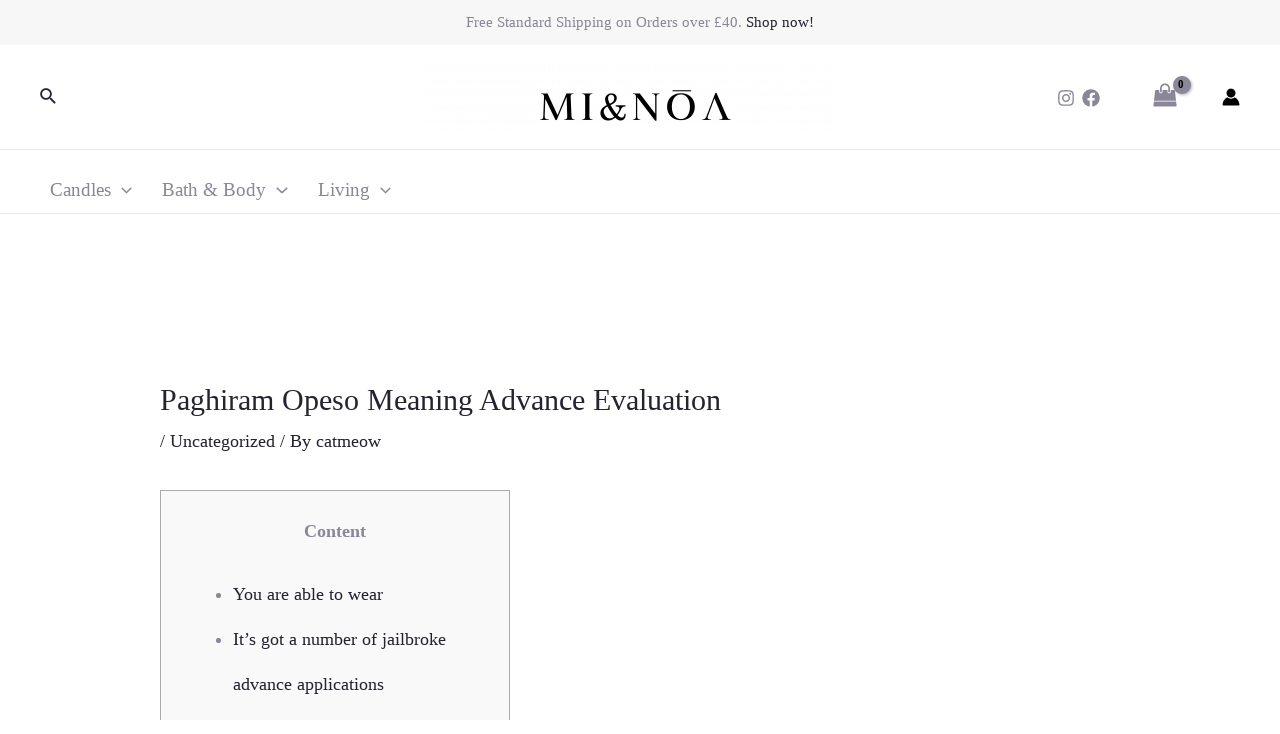

--- FILE ---
content_type: text/css
request_url: https://minoaliving.com/wp-content/plugins/woocommerce-payments/dist/upe-blocks-checkout.css?ver=1.0
body_size: 2144
content:
.wcpay-payment-element{margin-bottom:2rem}.wcpay-card-mounted{background-color:#fff}#express-payment-method-platform_checkout{width:100%}.wc-block-components-main .wc-block-components-checkout-step--with-step-number .wc-block-components-checkout-step__content>:last-child{padding:0}#contact-fields{padding-bottom:1.5em}button.wcpay-stripelink-modal-trigger{display:none;position:absolute;right:5px;width:64px;height:40px;background:no-repeat url([data-uri]);background-color:transparent;cursor:pointer;border:none}button.wcpay-stripelink-modal-trigger:hover{background-color:transparent;border-color:transparent}#contact_details{float:none}#contact_details+#customer_details{display:block}#contact-fields .wc-block-components-text-input,#contact-fields .woocommerce-input-wrapper,.platform-checkout-billing-email .wc-block-components-text-input,.platform-checkout-billing-email .woocommerce-input-wrapper{display:inline-block;position:relative;width:100%}#contact-fields .wc-block-components-text-input .wc-block-components-spinner,#contact-fields .woocommerce-input-wrapper .wc-block-components-spinner,.platform-checkout-billing-email .wc-block-components-text-input .wc-block-components-spinner,.platform-checkout-billing-email .woocommerce-input-wrapper .wc-block-components-spinner{right:10px;width:24px}.platform-checkout-login-session-iframe{width:100%;height:100vh;position:fixed;top:50%;left:50%;transform:translate(-50%, -50%);z-index:355000;border:0;background:#fff;visibility:hidden}.platform-checkout-login-session-iframe.open{transition:top 500ms;visibility:visible}@media screen and (min-width: 768px){.platform-checkout-login-session-iframe-wrapper{position:fixed;background:rgba(117,117,117,.6);top:0;left:0;width:100vw;height:100vh;content:" ";display:block;z-index:355000}.platform-checkout-login-session-iframe-wrapper .platform-checkout-login-session-iframe{transition:none;height:90vh;max-height:520px;position:absolute;max-width:374px;border-radius:8px}}.platform-checkout-otp-iframe{transition:top 500ms;width:100%;height:100vh;position:fixed;top:100%;left:0;z-index:355000;border:0;background:#fff}.platform-checkout-otp-iframe.open{top:0}.platform-checkout-otp-iframe-wrapper .arrow{position:fixed;top:100%}@media screen and (min-width: 768px){.platform-checkout-otp-iframe-wrapper{position:fixed;background:rgba(117,117,117,.6);top:0;left:0;width:100vw;height:100vh;content:" ";display:block;z-index:355000}.platform-checkout-otp-iframe-wrapper .platform-checkout-otp-iframe{transition:none;height:90vh;max-height:650px;position:absolute;max-width:374px;border-radius:8px;right:50px;left:auto}.platform-checkout-otp-iframe-wrapper .arrow{position:absolute;right:7.5px;background:transparent;width:0;height:0;z-index:355001;border-top:15px solid transparent;border-bottom:15px solid transparent;border-right:15px solid #fff}}.woopay-express-button{font-size:20px;font-weight:normal;font-family:"SF Pro Text","Helvetica Neue","Helvetica","Roboto","Arial",sans-serif;line-height:42px;background:#fff;border:1px solid #fff;color:#674399;width:100%;border-radius:4px;padding-top:1px;padding-bottom:1px;display:flex;align-items:center;justify-content:center;white-space:nowrap}.woopay-express-button svg{fill:#674399;position:relative;top:1px}.woopay-express-button[data-theme=dark]{background:#674399;color:#fff}.woopay-express-button[data-theme=dark] svg{fill:#fff}.woopay-express-button[data-theme=light-outline]{border-color:#674399}.woopay-express-button[data-size=medium]{font-size:25px;line-height:48px}.woopay-express-button[data-size=medium] svg{top:2px;width:auto;height:27px}.woopay-express-button[data-size=large]{font-size:29px;line-height:56px}.woopay-express-button[data-size=large] svg{top:3px;width:auto;height:32px}.woopay-express-button[data-type=buy] svg,.woopay-express-button[data-type=book] svg,.woopay-express-button[data-type=donate] svg{margin-left:8px}.woopay-express-button[data-type=buy][data-size=medium] svg,.woopay-express-button[data-type=buy][data-size=large] svg,.woopay-express-button[data-type=book][data-size=medium] svg,.woopay-express-button[data-type=book][data-size=large] svg,.woopay-express-button[data-type=donate][data-size=medium] svg,.woopay-express-button[data-type=donate][data-size=large] svg{margin-left:10px}
